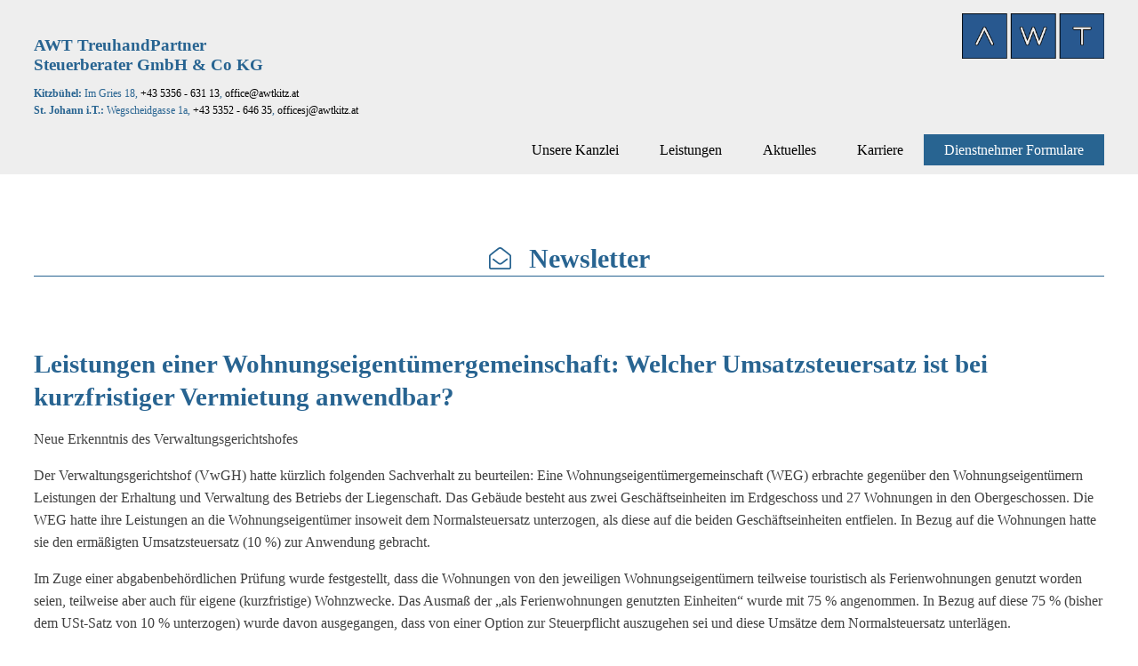

--- FILE ---
content_type: text/html; charset=UTF-8
request_url: https://awtkitz.tirol/2022/09/27/leistungen-einer-wohnungseigentuemergemeinschaft-welcher-umsatzsteuersatz-ist-bei-kurzfristiger-vermietung-anwendbar/
body_size: 13171
content:
<!DOCTYPE html>
<html lang="de" prefix="og: https://ogp.me/ns#" >
<head>
<meta charset="UTF-8">
<meta name="viewport" content="width=device-width, initial-scale=1.0">
<!-- WP_HEAD() START -->
<link href="https://fonts.klubarbeit.net/css?family=Mukta:100,200,300,400,500,600,700,800,900|Mukta:100,200,300,400,500,600,700,800,900" rel="stylesheet">
<link rel='stylesheet' id='mailpoet_custom_fonts_0-css'  href='https://fonts.klubarbeit.net/css?family=Abril+FatFace%3A400%2C400i%2C700%2C700i%7CAlegreya%3A400%2C400i%2C700%2C700i%7CAlegreya+Sans%3A400%2C400i%2C700%2C700i%7CAmatic+SC%3A400%2C400i%2C700%2C700i%7CAnonymous+Pro%3A400%2C400i%2C700%2C700i%7CArchitects+Daughter%3A400%2C400i%2C700%2C700i%7CArchivo%3A400%2C400i%2C700%2C700i%7CArchivo+Narrow%3A400%2C400i%2C700%2C700i%7CAsap%3A400%2C400i%2C700%2C700i%7CBarlow%3A400%2C400i%2C700%2C700i%7CBioRhyme%3A400%2C400i%2C700%2C700i%7CBonbon%3A400%2C400i%2C700%2C700i%7CCabin%3A400%2C400i%2C700%2C700i%7CCairo%3A400%2C400i%2C700%2C700i%7CCardo%3A400%2C400i%2C700%2C700i%7CChivo%3A400%2C400i%2C700%2C700i%7CConcert+One%3A400%2C400i%2C700%2C700i%7CCormorant%3A400%2C400i%2C700%2C700i%7CCrimson+Text%3A400%2C400i%2C700%2C700i%7CEczar%3A400%2C400i%2C700%2C700i%7CExo+2%3A400%2C400i%2C700%2C700i%7CFira+Sans%3A400%2C400i%2C700%2C700i%7CFjalla+One%3A400%2C400i%2C700%2C700i%7CFrank+Ruhl+Libre%3A400%2C400i%2C700%2C700i%7CGreat+Vibes%3A400%2C400i%2C700%2C700i&ver=6.0.1' type='text/css' media='all' />
<link rel='stylesheet' id='mailpoet_custom_fonts_1-css'  href='https://fonts.klubarbeit.net/css?family=Heebo%3A400%2C400i%2C700%2C700i%7CIBM+Plex%3A400%2C400i%2C700%2C700i%7CInconsolata%3A400%2C400i%2C700%2C700i%7CIndie+Flower%3A400%2C400i%2C700%2C700i%7CInknut+Antiqua%3A400%2C400i%2C700%2C700i%7CInter%3A400%2C400i%2C700%2C700i%7CKarla%3A400%2C400i%2C700%2C700i%7CLibre+Baskerville%3A400%2C400i%2C700%2C700i%7CLibre+Franklin%3A400%2C400i%2C700%2C700i%7CMontserrat%3A400%2C400i%2C700%2C700i%7CNeuton%3A400%2C400i%2C700%2C700i%7CNotable%3A400%2C400i%2C700%2C700i%7CNothing+You+Could+Do%3A400%2C400i%2C700%2C700i%7CNoto+Sans%3A400%2C400i%2C700%2C700i%7CNunito%3A400%2C400i%2C700%2C700i%7COld+Standard+TT%3A400%2C400i%2C700%2C700i%7COxygen%3A400%2C400i%2C700%2C700i%7CPacifico%3A400%2C400i%2C700%2C700i%7CPoppins%3A400%2C400i%2C700%2C700i%7CProza+Libre%3A400%2C400i%2C700%2C700i%7CPT+Sans%3A400%2C400i%2C700%2C700i%7CPT+Serif%3A400%2C400i%2C700%2C700i%7CRakkas%3A400%2C400i%2C700%2C700i%7CReenie+Beanie%3A400%2C400i%2C700%2C700i%7CRoboto+Slab%3A400%2C400i%2C700%2C700i&ver=6.0.1' type='text/css' media='all' />
<link rel='stylesheet' id='mailpoet_custom_fonts_2-css'  href='https://fonts.klubarbeit.net/css?family=Ropa+Sans%3A400%2C400i%2C700%2C700i%7CRubik%3A400%2C400i%2C700%2C700i%7CShadows+Into+Light%3A400%2C400i%2C700%2C700i%7CSpace+Mono%3A400%2C400i%2C700%2C700i%7CSpectral%3A400%2C400i%2C700%2C700i%7CSue+Ellen+Francisco%3A400%2C400i%2C700%2C700i%7CTitillium+Web%3A400%2C400i%2C700%2C700i%7CUbuntu%3A400%2C400i%2C700%2C700i%7CVarela%3A400%2C400i%2C700%2C700i%7CVollkorn%3A400%2C400i%2C700%2C700i%7CWork+Sans%3A400%2C400i%2C700%2C700i%7CYatra+One%3A400%2C400i%2C700%2C700i&ver=6.0.1' type='text/css' media='all' />
<!-- Suchmaschinen-Optimierung durch Rank Math PRO - https://rankmath.com/ -->
<title>Leistungen einer Wohnungseigentümergemeinschaft: Welcher Umsatzsteuersatz ist bei kurzfristiger Vermietung anwendbar? - AWT TreuhandPartner</title>
<meta name="description" content="Neue Erkenntnis des Verwaltungsgerichtshofes"/>
<meta name="robots" content="index, follow, max-snippet:-1, max-video-preview:-1, max-image-preview:large"/>
<link rel="canonical" href="https://awtkitz.tirol/2022/09/27/leistungen-einer-wohnungseigentuemergemeinschaft-welcher-umsatzsteuersatz-ist-bei-kurzfristiger-vermietung-anwendbar/" />
<meta property="og:locale" content="de_DE" />
<meta property="og:type" content="article" />
<meta property="og:title" content="Leistungen einer Wohnungseigentümergemeinschaft: Welcher Umsatzsteuersatz ist bei kurzfristiger Vermietung anwendbar? - AWT TreuhandPartner" />
<meta property="og:description" content="Neue Erkenntnis des Verwaltungsgerichtshofes" />
<meta property="og:url" content="https://awtkitz.tirol/2022/09/27/leistungen-einer-wohnungseigentuemergemeinschaft-welcher-umsatzsteuersatz-ist-bei-kurzfristiger-vermietung-anwendbar/" />
<meta property="og:site_name" content="AWT TreuhandPartner" />
<meta property="article:section" content="Allgemein" />
<meta property="og:updated_time" content="2023-09-17T05:06:00+02:00" />
<meta property="article:published_time" content="2022-09-27T00:00:00+02:00" />
<meta property="article:modified_time" content="2023-09-17T05:06:00+02:00" />
<meta name="twitter:card" content="summary_large_image" />
<meta name="twitter:title" content="Leistungen einer Wohnungseigentümergemeinschaft: Welcher Umsatzsteuersatz ist bei kurzfristiger Vermietung anwendbar? - AWT TreuhandPartner" />
<meta name="twitter:description" content="Neue Erkenntnis des Verwaltungsgerichtshofes" />
<meta name="twitter:label1" content="Lesedauer" />
<meta name="twitter:data1" content="1 Minute" />
<script type="application/ld+json" class="rank-math-schema-pro">{"@context":"https://schema.org","@graph":[{"@type":"Organization","@id":"https://awtkitz.tirol/#organization","name":"AWT TreuhandPartner","url":"https://awtkitz.tirol","logo":{"@type":"ImageObject","@id":"https://awtkitz.tirol/#logo","url":"https://awtkitz.tirol/wp-content/uploads/2021/06/AWT-KITZ-Logo-2016-klein.png","contentUrl":"https://awtkitz.tirol/wp-content/uploads/2021/06/AWT-KITZ-Logo-2016-klein.png","caption":"AWT TreuhandPartner","inLanguage":"de","width":"250","height":"79"}},{"@type":"WebSite","@id":"https://awtkitz.tirol/#website","url":"https://awtkitz.tirol","name":"AWT TreuhandPartner","publisher":{"@id":"https://awtkitz.tirol/#organization"},"inLanguage":"de"},{"@type":"ImageObject","@id":"https://awtkitz.tirol/wp-content/uploads/2021/06/AWT-KITZ-Logo-2016-klein.png","url":"https://awtkitz.tirol/wp-content/uploads/2021/06/AWT-KITZ-Logo-2016-klein.png","width":"250","height":"79","inLanguage":"de"},{"@type":"BreadcrumbList","@id":"https://awtkitz.tirol/2022/09/27/leistungen-einer-wohnungseigentuemergemeinschaft-welcher-umsatzsteuersatz-ist-bei-kurzfristiger-vermietung-anwendbar/#breadcrumb","itemListElement":[{"@type":"ListItem","position":"1","item":{"@id":"https://awtkitz.tirol","name":"Startseite"}},{"@type":"ListItem","position":"2","item":{"@id":"https://awtkitz.tirol/category/allgemein/","name":"Allgemein"}},{"@type":"ListItem","position":"3","item":{"@id":"https://awtkitz.tirol/2022/09/27/leistungen-einer-wohnungseigentuemergemeinschaft-welcher-umsatzsteuersatz-ist-bei-kurzfristiger-vermietung-anwendbar/","name":"Leistungen einer Wohnungseigent\u00fcmergemeinschaft: Welcher Umsatzsteuersatz ist bei kurzfristiger Vermietung anwendbar?"}}]},{"@type":"WebPage","@id":"https://awtkitz.tirol/2022/09/27/leistungen-einer-wohnungseigentuemergemeinschaft-welcher-umsatzsteuersatz-ist-bei-kurzfristiger-vermietung-anwendbar/#webpage","url":"https://awtkitz.tirol/2022/09/27/leistungen-einer-wohnungseigentuemergemeinschaft-welcher-umsatzsteuersatz-ist-bei-kurzfristiger-vermietung-anwendbar/","name":"Leistungen einer Wohnungseigent\u00fcmergemeinschaft: Welcher Umsatzsteuersatz ist bei kurzfristiger Vermietung anwendbar? - AWT TreuhandPartner","datePublished":"2022-09-27T00:00:00+02:00","dateModified":"2023-09-17T05:06:00+02:00","isPartOf":{"@id":"https://awtkitz.tirol/#website"},"primaryImageOfPage":{"@id":"https://awtkitz.tirol/wp-content/uploads/2021/06/AWT-KITZ-Logo-2016-klein.png"},"inLanguage":"de","breadcrumb":{"@id":"https://awtkitz.tirol/2022/09/27/leistungen-einer-wohnungseigentuemergemeinschaft-welcher-umsatzsteuersatz-ist-bei-kurzfristiger-vermietung-anwendbar/#breadcrumb"}},{"@type":"Person","@id":"https://awtkitz.tirol/author/","url":"https://awtkitz.tirol/author/","image":{"@type":"ImageObject","@id":"https://secure.gravatar.com/avatar/?s=96&amp;d=mm&amp;r=g","url":"https://secure.gravatar.com/avatar/?s=96&amp;d=mm&amp;r=g","inLanguage":"de"},"worksFor":{"@id":"https://awtkitz.tirol/#organization"}},{"@type":"BlogPosting","headline":"Leistungen einer Wohnungseigent\u00fcmergemeinschaft: Welcher Umsatzsteuersatz ist bei kurzfristiger Vermietung","datePublished":"2022-09-27T00:00:00+02:00","dateModified":"2023-09-17T05:06:00+02:00","articleSection":"Allgemein","author":{"@id":"https://awtkitz.tirol/author/"},"publisher":{"@id":"https://awtkitz.tirol/#organization"},"description":"Neue Erkenntnis des Verwaltungsgerichtshofes","name":"Leistungen einer Wohnungseigent\u00fcmergemeinschaft: Welcher Umsatzsteuersatz ist bei kurzfristiger Vermietung","@id":"https://awtkitz.tirol/2022/09/27/leistungen-einer-wohnungseigentuemergemeinschaft-welcher-umsatzsteuersatz-ist-bei-kurzfristiger-vermietung-anwendbar/#richSnippet","isPartOf":{"@id":"https://awtkitz.tirol/2022/09/27/leistungen-einer-wohnungseigentuemergemeinschaft-welcher-umsatzsteuersatz-ist-bei-kurzfristiger-vermietung-anwendbar/#webpage"},"image":{"@id":"https://awtkitz.tirol/wp-content/uploads/2021/06/AWT-KITZ-Logo-2016-klein.png"},"inLanguage":"de","mainEntityOfPage":{"@id":"https://awtkitz.tirol/2022/09/27/leistungen-einer-wohnungseigentuemergemeinschaft-welcher-umsatzsteuersatz-ist-bei-kurzfristiger-vermietung-anwendbar/#webpage"}}]}</script>
<!-- /Rank Math WordPress SEO Plugin -->
<link rel="alternate" title="oEmbed (JSON)" type="application/json+oembed" href="https://awtkitz.tirol/wp-json/oembed/1.0/embed?url=https%3A%2F%2Fawtkitz.tirol%2F2022%2F09%2F27%2Fleistungen-einer-wohnungseigentuemergemeinschaft-welcher-umsatzsteuersatz-ist-bei-kurzfristiger-vermietung-anwendbar%2F" />
<link rel="alternate" title="oEmbed (XML)" type="text/xml+oembed" href="https://awtkitz.tirol/wp-json/oembed/1.0/embed?url=https%3A%2F%2Fawtkitz.tirol%2F2022%2F09%2F27%2Fleistungen-einer-wohnungseigentuemergemeinschaft-welcher-umsatzsteuersatz-ist-bei-kurzfristiger-vermietung-anwendbar%2F&#038;format=xml" />
<style id='wp-img-auto-sizes-contain-inline-css' type='text/css'>
img:is([sizes=auto i],[sizes^="auto," i]){contain-intrinsic-size:3000px 1500px}
/*# sourceURL=wp-img-auto-sizes-contain-inline-css */
</style>
<!-- <link rel='stylesheet' id='oxygen-css' href='https://awtkitz.tirol/wp-content/plugins/oxygen/component-framework/oxygen.css?ver=4.9.5' type='text/css' media='all' /> -->
<!-- <link rel='stylesheet' id='borlabs-cookie-custom-css' href='https://awtkitz.tirol/wp-content/cache/borlabs-cookie/1/borlabs-cookie-1-de.css?ver=3.3.23-15' type='text/css' media='all' /> -->
<script src='//awtkitz.tirol/wp-content/cache/wpfc-minified/q9nxeahu/2i3c8.js' type="text/javascript"></script>
<!-- <script type="text/javascript" src="https://awtkitz.tirol/wp-includes/js/jquery/jquery.min.js?ver=3.7.1" id="jquery-core-js"></script> -->
<script data-no-optimize="1" data-no-minify="1" data-cfasync="false" type="text/javascript" src="https://awtkitz.tirol/wp-content/cache/borlabs-cookie/1/borlabs-cookie-config-de.json.js?ver=3.3.23-27" id="borlabs-cookie-config-js"></script>
<script data-no-optimize="1" data-no-minify="1" data-cfasync="false" type="text/javascript" src="https://awtkitz.tirol/wp-content/plugins/borlabs-cookie/assets/javascript/borlabs-cookie-prioritize.min.js?ver=3.3.23" id="borlabs-cookie-prioritize-js"></script>
<script data-borlabs-cookie-script-blocker-ignore>
const brlbsGrecaptchaReadyCallStack = [];
const brlbsHcaptchaReadyCallStack = [];
const brlbsTurnstileReadyCallStack = [];
window.grecaptcha = window.grecaptcha || { brlbsDummy: true, ready: function() { brlbsGrecaptchaReadyCallStack.push(arguments); }}
window.hcaptcha = window.hcaptcha || { brlbsDummy: true, render: function() { brlbsHcaptchaReadyCallStack.push(arguments); }}
window.turnstile = window.turnstile || { brlbsDummy: true, ready: function() { brlbsTurnstileReadyCallStack.push(arguments); }}
</script><link rel="https://api.w.org/" href="https://awtkitz.tirol/wp-json/" /><link rel="alternate" title="JSON" type="application/json" href="https://awtkitz.tirol/wp-json/wp/v2/posts/6902" /><meta name="generator" content="WordPress 6.9" />
<link rel='shortlink' href='https://awtkitz.tirol/?p=6902' />
<script data-borlabs-cookie-script-blocker-ignore>
if ('0' === '1' && ('0' === '1' || '1' === '1')) {
window['gtag_enable_tcf_support'] = true;
}
window.dataLayer = window.dataLayer || [];
if (typeof gtag !== 'function') {
function gtag() {
dataLayer.push(arguments);
}
}
gtag('set', 'developer_id.dYjRjMm', true);
if ('0' === '1' || '1' === '1') {
if (window.BorlabsCookieGoogleConsentModeDefaultSet !== true) {
let getCookieValue = function (name) {
return document.cookie.match('(^|;)\\s*' + name + '\\s*=\\s*([^;]+)')?.pop() || '';
};
let cookieValue = getCookieValue('borlabs-cookie-gcs');
let consentsFromCookie = {};
if (cookieValue !== '') {
consentsFromCookie = JSON.parse(decodeURIComponent(cookieValue));
}
let defaultValues = {
'ad_storage': 'denied',
'ad_user_data': 'denied',
'ad_personalization': 'denied',
'analytics_storage': 'denied',
'functionality_storage': 'denied',
'personalization_storage': 'denied',
'security_storage': 'denied',
'wait_for_update': 500,
};
gtag('consent', 'default', { ...defaultValues, ...consentsFromCookie });
}
window.BorlabsCookieGoogleConsentModeDefaultSet = true;
let borlabsCookieConsentChangeHandler = function () {
window.dataLayer = window.dataLayer || [];
if (typeof gtag !== 'function') { function gtag(){dataLayer.push(arguments);} }
let getCookieValue = function (name) {
return document.cookie.match('(^|;)\\s*' + name + '\\s*=\\s*([^;]+)')?.pop() || '';
};
let cookieValue = getCookieValue('borlabs-cookie-gcs');
let consentsFromCookie = {};
if (cookieValue !== '') {
consentsFromCookie = JSON.parse(decodeURIComponent(cookieValue));
}
consentsFromCookie.analytics_storage = BorlabsCookie.Consents.hasConsent('google-analytics') ? 'granted' : 'denied';
BorlabsCookie.CookieLibrary.setCookie(
'borlabs-cookie-gcs',
JSON.stringify(consentsFromCookie),
BorlabsCookie.Settings.automaticCookieDomainAndPath.value ? '' : BorlabsCookie.Settings.cookieDomain.value,
BorlabsCookie.Settings.cookiePath.value,
BorlabsCookie.Cookie.getPluginCookie().expires,
BorlabsCookie.Settings.cookieSecure.value,
BorlabsCookie.Settings.cookieSameSite.value
);
}
document.addEventListener('borlabs-cookie-consent-saved', borlabsCookieConsentChangeHandler);
document.addEventListener('borlabs-cookie-handle-unblock', borlabsCookieConsentChangeHandler);
}
if ('0' === '1') {
gtag("js", new Date());
gtag("config", "UA-87134534-1", {"anonymize_ip": true});
(function (w, d, s, i) {
var f = d.getElementsByTagName(s)[0],
j = d.createElement(s);
j.async = true;
j.src =
"https://www.googletagmanager.com/gtag/js?id=" + i;
f.parentNode.insertBefore(j, f);
})(window, document, "script", "UA-87134534-1");
}
</script><script type="text/javascript" id="google_gtagjs" src="https://www.googletagmanager.com/gtag/js?id=G-5RJZ4TTT8T" async="async"></script>
<script type="text/javascript" id="google_gtagjs-inline">
/* <![CDATA[ */
window.dataLayer = window.dataLayer || [];function gtag(){dataLayer.push(arguments);}gtag('js', new Date());gtag('config', 'G-5RJZ4TTT8T', {} );
/* ]]> */
</script>
<link rel="icon" href="https://awtkitz.tirol/wp-content/uploads/2021/06/cropped-AWT-KITZ-Logo-2016-klein-32x32.png" sizes="32x32" />
<link rel="icon" href="https://awtkitz.tirol/wp-content/uploads/2021/06/cropped-AWT-KITZ-Logo-2016-klein-192x192.png" sizes="192x192" />
<link rel="apple-touch-icon" href="https://awtkitz.tirol/wp-content/uploads/2021/06/cropped-AWT-KITZ-Logo-2016-klein-180x180.png" />
<meta name="msapplication-TileImage" content="https://awtkitz.tirol/wp-content/uploads/2021/06/cropped-AWT-KITZ-Logo-2016-klein-270x270.png" />
<!-- <link rel='stylesheet' id='oxygen-cache-5-css' href='//awtkitz.tirol/wp-content/uploads/oxygen/css/5.css?cache=1681489810&#038;ver=6.9' type='text/css' media='all' /> -->
<!-- <link rel='stylesheet' id='oxygen-cache-6167-css' href='//awtkitz.tirol/wp-content/uploads/oxygen/css/6167.css?cache=1656574915&#038;ver=6.9' type='text/css' media='all' /> -->
<!-- <link rel='stylesheet' id='oxygen-universal-styles-css' href='//awtkitz.tirol/wp-content/uploads/oxygen/css/universal.css?cache=1767960682&#038;ver=6.9' type='text/css' media='all' /> -->
<!-- END OF WP_HEAD() -->
<!-- <link rel='stylesheet' id='oxygen-aos-css' href='https://awtkitz.tirol/wp-content/plugins/oxygen/component-framework/vendor/aos/aos.css?ver=6.9' type='text/css' media='all' /> -->
<link rel="stylesheet" type="text/css" href="//awtkitz.tirol/wp-content/cache/wpfc-minified/byspnri/2i3c8.css" media="all"/>
</head>
<body class="wp-singular post-template-default single single-post postid-6902 single-format-standard wp-theme-oxygen-is-not-a-theme  wp-embed-responsive oxygen-body" >
<header id="_header-1-5" class="oxy-header-wrapper oxy-overlay-header oxy-header" ><div id="_header_row-2-5" class="oxy-header-row" ><div class="oxy-header-container"><div id="_header_left-3-5" class="oxy-header-left" ><div id="div_block-45-5" class="ct-div-block" ><div id="shortcode-52-5" class="ct-shortcode" ><div>
<h2>AWT TreuhandPartner<br />
Steuerberater GmbH &amp; Co KG</h2>
<p><strong>Kitzbühel:</strong> Im Gries 18, <a href="tel:+43535663113">+43 5356 - 631 13</a>, <a href="mailto:office@awtkitz.at">office@awtkitz.at</a><br />
<strong>St. Johann i.T.:</strong> Wegscheidgasse 1a, <a href="tel:+43535264635">+43 5352 - 646 35</a>, <a href="mailto:officesj@awtkitz.at">officesj@awtkitz.at</a></p>
</div></div><div id="code_block-53-5" class="ct-code-block" ></div><div id="div_block-54-5" class="ct-div-block" ><a id="link-55-5" class="ct-link" href="https://awtkitz.tirol/"   ><img  id="image-56-5" alt="" src="https://awtkitz.tirol/wp-content/uploads/2021/06/AWT-KITZ-Logo-2016-klein.png" class="ct-image"/></a></div><div id="shortcode-63-5" class="ct-shortcode" ><div>
<h2>AWT TreuhandPartner<br />
Steuerberater GmbH &amp; Co KG</h2>
<p><strong>Kitzbühel:</strong> Im Gries 18, <a href="tel:+43535663113">+43 5356 - 631 13</a>, <a href="mailto:office@awtkitz.at">office@awtkitz.at</a><br />
<strong>St. Johann i.T.:</strong> Wegscheidgasse 1a, <a href="tel:+43535264635">+43 5352 - 646 35</a>, <a href="mailto:officesj@awtkitz.at">officesj@awtkitz.at</a></p>
</div></div></div></div><div id="_header_center-4-5" class="oxy-header-center" ></div><div id="_header_right-5-5" class="oxy-header-right" ><div id="div_block-61-5" class="ct-div-block" ><div id="div_block-6-5" class="ct-div-block" ><a id="link-47-5" class="ct-link" href="https://awtkitz.tirol/" target="_self" rel="home"  aria-label="AWT Startseite aufrufen"><img  id="image-7-5" alt="" src="https://awtkitz.tirol/wp-content/uploads/2021/06/AWT-KITZ-Logo-2016-klein.png" class="ct-image"/></a></div></div></div></div></div><div id="_header_row-67-5" class="oxy-header-row" ><div class="oxy-header-container"><div id="_header_left-68-5" class="oxy-header-left" ></div><div id="_header_center-76-5" class="oxy-header-center" ></div><div id="_header_right-77-5" class="oxy-header-right" ><div id="div_block-78-5" class="ct-div-block" >
<div id="-pro-menu-82-5" class="oxy-pro-menu " ><div class="oxy-pro-menu-mobile-open-icon  oxy-pro-menu-off-canvas-trigger oxy-pro-menu-off-canvas-left" data-off-canvas-alignment="left"><svg id="-pro-menu-82-5-open-icon"><use xlink:href="#Lineariconsicon-menu"></use></svg></div>
<div class="oxy-pro-menu-container  oxy-pro-menu-dropdown-links-visible-on-mobile oxy-pro-menu-show-dropdown" data-aos-duration="400" 
data-oxy-pro-menu-dropdown-animation="fade-up"
data-oxy-pro-menu-dropdown-animation-duration="0.4"
data-entire-parent-toggles-dropdown="false"
data-oxy-pro-menu-off-canvas-animation="fade-right"
data-oxy-pro-menu-dropdown-animation-duration="0.4"
data-oxy-pro-menu-dropdown-links-on-mobile="show in line">
<div class="menu-hauptmenu-container"><ul id="menu-hauptmenu" class="oxy-pro-menu-list"><li id="menu-item-6201" class="menu-item menu-item-type-custom menu-item-object-custom menu-item-home menu-item-has-children menu-item-6201"><a href="https://awtkitz.tirol/#unsere-kanzlei">Unsere Kanzlei</a>
<ul class="sub-menu">
<li id="menu-item-6254" class="menu-item menu-item-type-custom menu-item-object-custom menu-item-home menu-item-6254"><a href="https://awtkitz.tirol/#ueber-uns">Über uns</a></li>
<li id="menu-item-6181" class="menu-item menu-item-type-custom menu-item-object-custom menu-item-home menu-item-6181"><a href="https://awtkitz.tirol/#ansprechpartner">Ansprechpartner</a></li>
<li id="menu-item-6182" class="menu-item menu-item-type-custom menu-item-object-custom menu-item-home menu-item-6182"><a href="https://awtkitz.tirol/#kitzbuehel">Kitzbühel</a></li>
<li id="menu-item-6183" class="menu-item menu-item-type-custom menu-item-object-custom menu-item-home menu-item-6183"><a href="https://awtkitz.tirol/#stjohann">St. Johann i. T.</a></li>
</ul>
</li>
<li id="menu-item-6197" class="menu-item menu-item-type-custom menu-item-object-custom menu-item-home menu-item-6197"><a href="https://awtkitz.tirol/#leistungen">Leistungen</a></li>
<li id="menu-item-6198" class="menu-item menu-item-type-custom menu-item-object-custom menu-item-home menu-item-has-children menu-item-6198"><a href="https://awtkitz.tirol/#newsletter">Aktuelles</a>
<ul class="sub-menu">
<li id="menu-item-6204" class="menu-item menu-item-type-custom menu-item-object-custom menu-item-home menu-item-6204"><a href="https://awtkitz.tirol/#newsletter">Newsletter</a></li>
<li id="menu-item-6199" class="menu-item menu-item-type-custom menu-item-object-custom menu-item-home menu-item-6199"><a href="https://awtkitz.tirol/#downloads">Downloads</a></li>
</ul>
</li>
<li id="menu-item-6200" class="menu-item menu-item-type-custom menu-item-object-custom menu-item-home menu-item-6200"><a href="https://awtkitz.tirol/#karriere">Karriere</a></li>
<li id="menu-item-6960" class="menuHightlight-btn menu-item menu-item-type-custom menu-item-object-custom menu-item-has-children menu-item-6960"><a href="https://awtkitz.tirol/dienstnehmer-anmeldung/">Dienstnehmer Formulare</a>
<ul class="sub-menu">
<li id="menu-item-6966" class="menu-item menu-item-type-post_type menu-item-object-page menu-item-6966"><a href="https://awtkitz.tirol/dienstnehmer-anmeldung/">Anmeldung Dienstnehmer</a></li>
<li id="menu-item-7006" class="menu-item menu-item-type-post_type menu-item-object-page menu-item-7006"><a href="https://awtkitz.tirol/dienstnehmer-abmeldung/">Abmeldung Dienstnehmer</a></li>
<li id="menu-item-7005" class="menu-item menu-item-type-post_type menu-item-object-page menu-item-7005"><a href="https://awtkitz.tirol/aenderung-dienstverhaeltnis/">Änderung Dienstverhältnis</a></li>
</ul>
</li>
</ul></div>
<div class="oxy-pro-menu-mobile-close-icon"><svg id="svg--pro-menu-82-5"><use xlink:href="#Lineariconsicon-cross"></use></svg></div>
</div>
</div>
<script type="text/javascript">
jQuery('#-pro-menu-82-5 .oxy-pro-menu-show-dropdown .menu-item-has-children > a', 'body').each(function(){
jQuery(this).append('<div class="oxy-pro-menu-dropdown-icon-click-area"><svg class="oxy-pro-menu-dropdown-icon"><use xlink:href="#FontAwesomeicon-arrow-circle-o-down"></use></svg></div>');
});
jQuery('#-pro-menu-82-5 .oxy-pro-menu-show-dropdown .menu-item:not(.menu-item-has-children) > a', 'body').each(function(){
jQuery(this).append('<div class="oxy-pro-menu-dropdown-icon-click-area"></div>');
});			</script></div></div></div></div></header>
<section id="section-2-6167" class=" ct-section" ><div class="ct-section-inner-wrap"><div id="div_block-5-6167" class="ct-div-block" ><div id="fancy_icon-6-6167" class="ct-fancy-icon" ><svg id="svg-fancy_icon-6-6167"><use xlink:href="#FontAwesomeicon-envelope-open-o"></use></svg></div><h2 id="headline-7-6167" class="ct-headline fd-font-main">Newsletter</h2></div><h1 id="headline-13-6167" class="ct-headline"><span id="span-15-6167" class="ct-span" >Leistungen einer Wohnungseigentümergemeinschaft: Welcher Umsatzsteuersatz ist bei kurzfristiger Vermietung anwendbar?</span></h1><div id='inner_content-10-6167' class='ct-inner-content'><p>Neue Erkenntnis des Verwaltungsgerichtshofes</p>
<p>Der Verwaltungsgerichtshof (VwGH) hatte kürzlich folgenden Sachverhalt zu beurteilen: Eine Wohnungseigentümergemeinschaft (WEG) erbrachte gegenüber den Wohnungseigentümern Leistungen der Erhaltung und Verwaltung des Betriebs der Liegenschaft. Das Gebäude besteht aus zwei Geschäftseinheiten im Erdgeschoss und 27 Wohnungen in den Obergeschossen. Die WEG hatte ihre Leistungen an die Wohnungseigentümer insoweit dem Normalsteuersatz unterzogen, als diese auf die beiden Geschäftseinheiten entfielen. In Bezug auf die Wohnungen hatte sie den ermäßigten Umsatzsteuersatz (10 %) zur Anwendung gebracht.</p>
<p>Im Zuge einer abgabenbehördlichen Prüfung wurde festgestellt, dass die Wohnungen von den jeweiligen Wohnungseigentümern teilweise touristisch als Ferienwohnungen genutzt worden seien, teilweise aber auch für eigene (kurzfristige) Wohnzwecke. Das Ausmaß der „als Ferienwohnungen genutzten Einheiten“ wurde mit 75 % angenommen. In Bezug auf diese 75 % (bisher dem USt-Satz von 10 % unterzogen) wurde davon ausgegangen, dass von einer Option zur Steuerpflicht auszugehen sei und diese Umsätze dem Normalsteuersatz unterlägen.</p>
<p>Gegen die entsprechenden neuen Umsatzsteuerbescheide erhob die WEG Beschwerde. Das Bundesfinanzgericht (BFG) folgte der Beschwerde und argumentierte unter anderem wie folgt: Ob die Wohnungseigentümer ihre Wohnungen selbst bewohnten oder ob sie darin Feriengäste gegen Entgelt beherbergten, ändere nichts daran, dass die Wohnungen jedenfalls Wohnzwecken dienten. Wohnzwecken diene eine Wohnung in allen Fällen, in denen Menschen auf Dauer Aufenthalt und Unterkunft in der Wohnung gewährt werde. Diese Voraussetzung sei auch bei einer wochenweisen oder auch einer nur tageweisen (z. B. im Rahmen eines „Wochenendurlaubs“) Vermietung an Feriengäste erfüllt.</p>
<p>Gegen dieses BFG Erkenntnis richtet sich die ordentliche Revision des Finanzamts beim Verwaltungsgerichtshof (VwGH), welcher die Erkenntnis des BFG mit folgender Begründung aufhob:</p>
<p>Der VwGH hat in bisherigen Erkenntnissen zu Recht erkannt, dass Grundstücke, Gebäude oder Teile und Anlagen dann Wohnzwecken dienen, wenn sie dazu bestimmt sind, in abgeschlossenen Räumen privates Leben zu ermöglichen und Menschen somit auf Dauer Aufenthalt und Unterkunft gewähren. Wird eine Wohnung bloß für wenige Wochen oder gar Tage überlassen, kann von einem Aufenthalt „auf Dauer“ keine Rede sein. Darin unterscheidet sich der Begriff der „Wohnzwecke“ auch von jenem der „Beherbergung“ (im Sinne des Umsatzsteuergesetzes). Denn während der „Wohnzweck“ einen Zustand beschreibt, der grundsätzlich auf Dauer ausgelegt ist, erfasst der Begriff der Beherbergung die Zurverfügungstellung einer bloß vorübergehenden Wohnmöglichkeit.</p>
<p class=&quot;hide_creation_date&quot;>Stand: 27. September 2022</p>
<div class=&quot;hide_image_author&quot;>
<p>Bild: fizkes - stock.adobe.com</p>
</div>
</div><div id="div_block-16-6167" class="ct-div-block" ><a id="link_text-19-6167" class="ct-link-text" href="https://awtkitz.tirol/newsletter/"   >&lt;&lt; zurückzur Übersicht</a></div><div id="div_block-8-6167" class="ct-div-block" >
<nav id="-adjacent-posts-9-6167" class="oxy-adjacent-posts " >            <a rel="prev" class="adj-post prev-post" href="https://awtkitz.tirol/2022/09/27/energiekostenzuschuss-wer-darf-auf-einen-zuschuss-hoffen/">
</span>
<div class="adj-post_content">
<span class=adj-post_label>&lt;   vorheriger</span>                </div>    
</a>
<a rel="next" class="adj-post next-post" href="https://awtkitz.tirol/2022/09/27/wie-wurden-der-zinssatz-bei-stundungs-anspruchs-aussetzungs-beschwerde-und-umsatzsteuerzinsen-angepasst/">
<div class="adj-post_content">
<span class=adj-post_label>nächster   &gt;</span>                </div>     
</a>
</nav>
</div></div></section><section id="section-15-5" class=" ct-section" ><div class="ct-section-inner-wrap"><div id="div_block-17-5" class="ct-div-block fd-col-footer fd-link-light" ><div id="text_block-33-5" class="ct-text-block fd-icon-arrow" >&gt;</div><div id="shortcode-25-5" class="ct-shortcode fd-font-light fd-footer-color" ><p>
<h3>Kanzlei Kitzbühel</h3>
<p>Im Gries 18<br />
A-6370 Kitzbühel</p>
<p>Telefon: <a href="tel:+43535663113">+43 5356 - 631 13</a><br />
E-Mail: <a href="mailto:office@awtkitz.at">office@awtkitz.at</a></p>
</p></div></div><div id="div_block-16-5" class="ct-div-block fd-col-footer fd-link-light" ><div id="text_block-31-5" class="ct-text-block fd-icon-arrow" >&gt;</div><div id="shortcode-26-5" class="ct-shortcode fd-font-light fd-footer-color" ><p>
<h3>Kanzlei St. Johann in Tirol</h3>
<p>Wegscheidgasse 1a<br />
A-6380 St. Johann in Tirol</p>
<p>Telefon: <a href="tel:+43535264635">+43 5352 - 646 35</a><br />
E-Mail: <a href="mailto:officesj@awtkitz.at">officesj@awtkitz.at</a></p>
</p><style>.fd-footer-color h3 {
color: #ffffff;
}</style></div></div></div></section><section id="section-37-5" class=" ct-section" ><div class="ct-section-inner-wrap"><div id="div_block-40-5" class="ct-div-block" ><div id="text_block-38-5" class="ct-text-block" >© AWT TreuhandPartner Steuerberater GmbH &amp; Co KG 2021</div></div><div id="div_block-41-5" class="ct-div-block" ><a id="link_text-42-5" class="ct-link-text" href="https://awtkitz.tirol/datenschutzerklaerung/"   >Datenschutz</a><div id="text_block-43-5" class="ct-text-block" >|</div><a id="link_text-44-5" class="ct-link-text" href="https://awtkitz.tirol/impressum/"   >Impressum</a></div></div></section>
<div id="-back-to-top-62-5" class="oxy-back-to-top " ><div class="oxy-back-to-top_inner oxy-inner-content" data-scroll="400" data-scroll-duration="300" data-scroll-easing="linear" title="Back to Top"><span class="oxy-back-to-top_icon"><svg id="-back-to-top-62-5-icon"><use xlink:href="#FontAwesomeicon-angle-double-up"></use></svg></span></div></div>
<div id="code_block-64-5" class="ct-code-block" ></div><div id="code_block-65-5" class="ct-code-block" ></div>	<!-- WP_FOOTER -->
<script type="speculationrules">
{"prefetch":[{"source":"document","where":{"and":[{"href_matches":"/*"},{"not":{"href_matches":["/wp-*.php","/wp-admin/*","/wp-content/uploads/*","/wp-content/*","/wp-content/plugins/*","/wp-content/themes/twentytwentyone/*","/wp-content/themes/oxygen-is-not-a-theme/*","/*\\?(.+)"]}},{"not":{"selector_matches":"a[rel~=\"nofollow\"]"}},{"not":{"selector_matches":".no-prefetch, .no-prefetch a"}}]},"eagerness":"conservative"}]}
</script>
<script>jQuery(document).on('click','a[href*="#"]',function(t){if(jQuery(t.target).closest('.wc-tabs').length>0){return}if(jQuery(this).is('[href="#"]')||jQuery(this).is('[href="#0"]')||jQuery(this).is('[href*="replytocom"]')){return};if(location.pathname.replace(/^\//,"")==this.pathname.replace(/^\//,"")&&location.hostname==this.hostname){var e=jQuery(this.hash);(e=e.length?e:jQuery("[name="+this.hash.slice(1)+"]")).length&&(t.preventDefault(),jQuery("html, body").animate({scrollTop:e.offset().top-0},400))}});</script><style>.ct-FontAwesomeicon-arrow-circle-o-down{width:0.85714285714286em}</style>
<style>.ct-FontAwesomeicon-angle-double-up{width:0.64285714285714em}</style>
<style>.ct-FontAwesomeicon-long-arrow-left{width:1.0357142857143em}</style>
<style>.ct-FontAwesomeicon-long-arrow-right{width:0.96428571428571em}</style>
<?xml version="1.0"?><svg xmlns="http://www.w3.org/2000/svg" xmlns:xlink="http://www.w3.org/1999/xlink" aria-hidden="true" style="position: absolute; width: 0; height: 0; overflow: hidden;" version="1.1"><defs><symbol id="FontAwesomeicon-arrow-circle-o-down" viewBox="0 0 24 28"><title>arrow-circle-o-down</title><path d="M17.5 14.5c0 0.141-0.063 0.266-0.156 0.375l-4.984 4.984c-0.109 0.094-0.234 0.141-0.359 0.141s-0.25-0.047-0.359-0.141l-5-5c-0.141-0.156-0.187-0.359-0.109-0.547s0.266-0.313 0.469-0.313h3v-5.5c0-0.281 0.219-0.5 0.5-0.5h3c0.281 0 0.5 0.219 0.5 0.5v5.5h3c0.281 0 0.5 0.219 0.5 0.5zM12 5.5c-4.688 0-8.5 3.813-8.5 8.5s3.813 8.5 8.5 8.5 8.5-3.813 8.5-8.5-3.813-8.5-8.5-8.5zM24 14c0 6.625-5.375 12-12 12s-12-5.375-12-12 5.375-12 12-12v0c6.625 0 12 5.375 12 12z"/></symbol><symbol id="FontAwesomeicon-angle-double-up" viewBox="0 0 18 28"><title>angle-double-up</title><path d="M16.797 20.5c0 0.125-0.063 0.266-0.156 0.359l-0.781 0.781c-0.094 0.094-0.219 0.156-0.359 0.156-0.125 0-0.266-0.063-0.359-0.156l-6.141-6.141-6.141 6.141c-0.094 0.094-0.234 0.156-0.359 0.156s-0.266-0.063-0.359-0.156l-0.781-0.781c-0.094-0.094-0.156-0.234-0.156-0.359s0.063-0.266 0.156-0.359l7.281-7.281c0.094-0.094 0.234-0.156 0.359-0.156s0.266 0.063 0.359 0.156l7.281 7.281c0.094 0.094 0.156 0.234 0.156 0.359zM16.797 14.5c0 0.125-0.063 0.266-0.156 0.359l-0.781 0.781c-0.094 0.094-0.219 0.156-0.359 0.156-0.125 0-0.266-0.063-0.359-0.156l-6.141-6.141-6.141 6.141c-0.094 0.094-0.234 0.156-0.359 0.156s-0.266-0.063-0.359-0.156l-0.781-0.781c-0.094-0.094-0.156-0.234-0.156-0.359s0.063-0.266 0.156-0.359l7.281-7.281c0.094-0.094 0.234-0.156 0.359-0.156s0.266 0.063 0.359 0.156l7.281 7.281c0.094 0.094 0.156 0.234 0.156 0.359z"/></symbol><symbol id="FontAwesomeicon-long-arrow-left" viewBox="0 0 29 28"><title>long-arrow-left</title><path d="M28 12.5v3c0 0.281-0.219 0.5-0.5 0.5h-19.5v3.5c0 0.203-0.109 0.375-0.297 0.453s-0.391 0.047-0.547-0.078l-6-5.469c-0.094-0.094-0.156-0.219-0.156-0.359v0c0-0.141 0.063-0.281 0.156-0.375l6-5.531c0.156-0.141 0.359-0.172 0.547-0.094 0.172 0.078 0.297 0.25 0.297 0.453v3.5h19.5c0.281 0 0.5 0.219 0.5 0.5z"/></symbol><symbol id="FontAwesomeicon-long-arrow-right" viewBox="0 0 27 28"><title>long-arrow-right</title><path d="M27 13.953c0 0.141-0.063 0.281-0.156 0.375l-6 5.531c-0.156 0.141-0.359 0.172-0.547 0.094-0.172-0.078-0.297-0.25-0.297-0.453v-3.5h-19.5c-0.281 0-0.5-0.219-0.5-0.5v-3c0-0.281 0.219-0.5 0.5-0.5h19.5v-3.5c0-0.203 0.109-0.375 0.297-0.453s0.391-0.047 0.547 0.078l6 5.469c0.094 0.094 0.156 0.219 0.156 0.359v0z"/></symbol><symbol id="FontAwesomeicon-envelope-open-o" viewBox="0 0 28 28"><title>envelope-open-o</title><path d="M23.031 14.266l0.609 0.797c0.172 0.219 0.125 0.516-0.078 0.688-1.563 1.219-5.156 3.984-5.313 4.109-1.109 0.906-2.609 2.156-4.234 2.141h-0.031c-1.625 0-3.125-1.234-4.234-2.141-0.172-0.141-3.641-2.812-5.172-4-0.219-0.172-0.266-0.469-0.094-0.688l0.578-0.812c0.172-0.234 0.5-0.281 0.719-0.094 1.062 0.828 2.562 1.984 4.781 3.687 0.781 0.594 2.328 2.047 3.422 2.047h0.031c1.094 0 2.641-1.453 3.422-2.047 2.297-1.766 3.828-2.938 4.891-3.781 0.219-0.172 0.531-0.125 0.703 0.094zM26 25.5v-14.5c-1.563-1.453-1.328-1.328-8.563-6.922-0.781-0.609-2.328-2.078-3.422-2.078h-0.031c-1.094 0-2.641 1.469-3.422 2.078-7.234 5.594-7 5.469-8.563 6.922v14.5c0 0.266 0.234 0.5 0.5 0.5h23c0.266 0 0.5-0.234 0.5-0.5zM28 11v14.5c0 1.375-1.125 2.5-2.5 2.5h-23c-1.375 0-2.5-1.125-2.5-2.5v-14.5c0-0.562 0.234-1.094 0.641-1.469 3.203-2.969 6.891-5.547 9.109-7.375 1.094-0.906 2.609-2.156 4.234-2.156h0.031c1.625 0 3.141 1.25 4.234 2.156 2.063 1.703 5.984 4.469 9.109 7.375 0.406 0.375 0.641 0.906 0.641 1.469z"/></symbol></defs></svg><?xml version="1.0"?><svg xmlns="http://www.w3.org/2000/svg" xmlns:xlink="http://www.w3.org/1999/xlink" style="position: absolute; width: 0; height: 0; overflow: hidden;" version="1.1"><defs><symbol id="Lineariconsicon-cross" viewBox="0 0 20 20"><title>cross</title><path class="path1" d="M10.707 10.5l5.646-5.646c0.195-0.195 0.195-0.512 0-0.707s-0.512-0.195-0.707 0l-5.646 5.646-5.646-5.646c-0.195-0.195-0.512-0.195-0.707 0s-0.195 0.512 0 0.707l5.646 5.646-5.646 5.646c-0.195 0.195-0.195 0.512 0 0.707 0.098 0.098 0.226 0.146 0.354 0.146s0.256-0.049 0.354-0.146l5.646-5.646 5.646 5.646c0.098 0.098 0.226 0.146 0.354 0.146s0.256-0.049 0.354-0.146c0.195-0.195 0.195-0.512 0-0.707l-5.646-5.646z"/></symbol><symbol id="Lineariconsicon-menu" viewBox="0 0 20 20"><title>menu</title><path class="path1" d="M17.5 6h-15c-0.276 0-0.5-0.224-0.5-0.5s0.224-0.5 0.5-0.5h15c0.276 0 0.5 0.224 0.5 0.5s-0.224 0.5-0.5 0.5z"/><path class="path2" d="M17.5 11h-15c-0.276 0-0.5-0.224-0.5-0.5s0.224-0.5 0.5-0.5h15c0.276 0 0.5 0.224 0.5 0.5s-0.224 0.5-0.5 0.5z"/><path class="path3" d="M17.5 16h-15c-0.276 0-0.5-0.224-0.5-0.5s0.224-0.5 0.5-0.5h15c0.276 0 0.5 0.224 0.5 0.5s-0.224 0.5-0.5 0.5z"/></symbol></defs></svg><script type="importmap" id="wp-importmap">
{"imports":{"borlabs-cookie-core":"https://awtkitz.tirol/wp-content/plugins/borlabs-cookie/assets/javascript/borlabs-cookie.min.js?ver=3.3.23"}}
</script>
<script type="module" src="https://awtkitz.tirol/wp-content/plugins/borlabs-cookie/assets/javascript/borlabs-cookie.min.js?ver=3.3.23" id="borlabs-cookie-core-js-module" data-cfasync="false" data-no-minify="1" data-no-optimize="1"></script>
<script type="module" src="https://awtkitz.tirol/wp-content/plugins/borlabs-cookie/assets/javascript/borlabs-cookie-legacy-backward-compatibility.min.js?ver=3.3.23" id="borlabs-cookie-legacy-backward-compatibility-js-module"></script>
<!--googleoff: all--><div data-nosnippet data-borlabs-cookie-consent-required='true' id='BorlabsCookieBox'></div><div id='BorlabsCookieWidget' class='brlbs-cmpnt-container'></div><!--googleon: all-->
<script type="text/javascript">
function oxygen_init_pro_menu() {
jQuery('.oxy-pro-menu-container').each(function(){
// dropdowns
var menu = jQuery(this),
animation = menu.data('oxy-pro-menu-dropdown-animation'),
animationDuration = menu.data('oxy-pro-menu-dropdown-animation-duration');
jQuery('.sub-menu', menu).attr('data-aos',animation);
jQuery('.sub-menu', menu).attr('data-aos-duration',animationDuration*1000);
oxygen_offcanvas_menu_init(menu);
jQuery(window).resize(function(){
oxygen_offcanvas_menu_init(menu);
});
// let certain CSS rules know menu being initialized
// "10" timeout is extra just in case, "0" would be enough
setTimeout(function() {menu.addClass('oxy-pro-menu-init');}, 10);
});
}
jQuery(document).ready(oxygen_init_pro_menu);
document.addEventListener('oxygen-ajax-element-loaded', oxygen_init_pro_menu, false);
let proMenuMouseDown = false;
jQuery(".oxygen-body")
.on("mousedown", '.oxy-pro-menu-show-dropdown:not(.oxy-pro-menu-open-container) .menu-item-has-children', function(e) {
proMenuMouseDown = true;
})
.on("mouseup", '.oxy-pro-menu-show-dropdown:not(.oxy-pro-menu-open-container) .menu-item-has-children', function(e) {
proMenuMouseDown = false;
})
.on('mouseenter focusin', '.oxy-pro-menu-show-dropdown:not(.oxy-pro-menu-open-container) .menu-item-has-children', function(e) {
if( proMenuMouseDown ) return;
var subMenu = jQuery(this).children('.sub-menu');
subMenu.addClass('aos-animate oxy-pro-menu-dropdown-animating').removeClass('sub-menu-left');
var duration = jQuery(this).parents('.oxy-pro-menu-container').data('oxy-pro-menu-dropdown-animation-duration');
setTimeout(function() {subMenu.removeClass('oxy-pro-menu-dropdown-animating')}, duration*1000);
var offset = subMenu.offset(),
width = subMenu.width(),
docWidth = jQuery(window).width();
if (offset.left+width > docWidth) {
subMenu.addClass('sub-menu-left');
}
})
.on('mouseleave focusout', '.oxy-pro-menu-show-dropdown .menu-item-has-children', function( e ) {
if( jQuery(this).is(':hover') ) return;
jQuery(this).children('.sub-menu').removeClass('aos-animate');
var subMenu = jQuery(this).children('.sub-menu');
//subMenu.addClass('oxy-pro-menu-dropdown-animating-out');
var duration = jQuery(this).parents('.oxy-pro-menu-container').data('oxy-pro-menu-dropdown-animation-duration');
setTimeout(function() {subMenu.removeClass('oxy-pro-menu-dropdown-animating-out')}, duration*1000);
})
// open icon click
.on('click', '.oxy-pro-menu-mobile-open-icon', function() {    
var menu = jQuery(this).parents('.oxy-pro-menu');
// off canvas
if (jQuery(this).hasClass('oxy-pro-menu-off-canvas-trigger')) {
oxygen_offcanvas_menu_run(menu);
}
// regular
else {
menu.addClass('oxy-pro-menu-open');
jQuery(this).siblings('.oxy-pro-menu-container').addClass('oxy-pro-menu-open-container');
jQuery('body').addClass('oxy-nav-menu-prevent-overflow');
jQuery('html').addClass('oxy-nav-menu-prevent-overflow');
oxygen_pro_menu_set_static_width(menu);
}
// remove animation and collapse
jQuery('.sub-menu', menu).attr('data-aos','');
jQuery('.oxy-pro-menu-dropdown-toggle .sub-menu', menu).slideUp(0);
});
function oxygen_pro_menu_set_static_width(menu) {
var menuItemWidth = jQuery(".oxy-pro-menu-list > .menu-item", menu).width();
jQuery(".oxy-pro-menu-open-container > div:first-child, .oxy-pro-menu-off-canvas-container > div:first-child", menu).width(menuItemWidth);
}
function oxygen_pro_menu_unset_static_width(menu) {
jQuery(".oxy-pro-menu-container > div:first-child", menu).width("");
}
// close icon click
jQuery('body').on('click', '.oxy-pro-menu-mobile-close-icon', function(e) {
var menu = jQuery(this).parents('.oxy-pro-menu');
menu.removeClass('oxy-pro-menu-open');
jQuery(this).parents('.oxy-pro-menu-container').removeClass('oxy-pro-menu-open-container');
jQuery('.oxy-nav-menu-prevent-overflow').removeClass('oxy-nav-menu-prevent-overflow');
if (jQuery(this).parent('.oxy-pro-menu-container').hasClass('oxy-pro-menu-off-canvas-container')) {
oxygen_offcanvas_menu_run(menu);
}
oxygen_pro_menu_unset_static_width(menu);
});
// dropdown toggle icon click
jQuery('body').on(
'touchstart click', 
'.oxy-pro-menu-dropdown-links-toggle.oxy-pro-menu-off-canvas-container .menu-item-has-children > a > .oxy-pro-menu-dropdown-icon-click-area,'+
'.oxy-pro-menu-dropdown-links-toggle.oxy-pro-menu-open-container .menu-item-has-children > a > .oxy-pro-menu-dropdown-icon-click-area', 
function(e) {
e.preventDefault();
// fix for iOS false triggering submenu clicks
jQuery('.sub-menu').css('pointer-events', 'none');
setTimeout( function() {
jQuery('.sub-menu').css('pointer-events', 'initial');
}, 500);
// workaround to stop click event from triggering after touchstart
if (window.oxygenProMenuIconTouched === true) {
window.oxygenProMenuIconTouched = false;
return;
}
if (e.type==='touchstart') {
window.oxygenProMenuIconTouched = true;
}
oxygen_pro_menu_toggle_dropdown(this);
}
);
function oxygen_pro_menu_toggle_dropdown(trigger) {
var duration = jQuery(trigger).parents('.oxy-pro-menu-container').data('oxy-pro-menu-dropdown-animation-duration');
jQuery(trigger).closest('.menu-item-has-children').children('.sub-menu').slideToggle({
start: function () {
jQuery(this).css({
display: "flex"
})
},
duration: duration*1000
});
}
// fullscreen menu link click
var selector = '.oxy-pro-menu-open .menu-item a';
jQuery('body').on('click', selector, function(event){
if (jQuery(event.target).closest('.oxy-pro-menu-dropdown-icon-click-area').length > 0) {
// toggle icon clicked, no need to hide the menu
return;
}
else if ((jQuery(this).attr("href") === "#" || jQuery(this).closest(".oxy-pro-menu-container").data("entire-parent-toggles-dropdown")) && 
jQuery(this).parent().hasClass('menu-item-has-children')) {
// empty href don't lead anywhere, treat it as toggle trigger
oxygen_pro_menu_toggle_dropdown(event.target);
// keep anchor links behavior as is, and prevent regular links from page reload
if (jQuery(this).attr("href").indexOf("#")!==0) {
return false;
}
}
// hide the menu and follow the anchor
if (jQuery(this).attr("href").indexOf("#")===0) {
jQuery('.oxy-pro-menu-open').removeClass('oxy-pro-menu-open');
jQuery('.oxy-pro-menu-open-container').removeClass('oxy-pro-menu-open-container');
jQuery('.oxy-nav-menu-prevent-overflow').removeClass('oxy-nav-menu-prevent-overflow');
}
});
// off-canvas menu link click
var selector = '.oxy-pro-menu-off-canvas .menu-item a';
jQuery('body').on('click', selector, function(event){
if (jQuery(event.target).closest('.oxy-pro-menu-dropdown-icon-click-area').length > 0) {
// toggle icon clicked, no need to trigger it 
return;
}
else if ((jQuery(this).attr("href") === "#" || jQuery(this).closest(".oxy-pro-menu-container").data("entire-parent-toggles-dropdown")) && 
jQuery(this).parent().hasClass('menu-item-has-children')) {
// empty href don't lead anywhere, treat it as toggle trigger
oxygen_pro_menu_toggle_dropdown(event.target);
// keep anchor links behavior as is, and prevent regular links from page reload
if (jQuery(this).attr("href").indexOf("#")!==0) {
return false;
}
}
});
// off canvas
function oxygen_offcanvas_menu_init(menu) {
// only init off-canvas animation if trigger icon is visible i.e. mobile menu in action
var offCanvasActive = jQuery(menu).siblings('.oxy-pro-menu-off-canvas-trigger').css('display');
if (offCanvasActive!=='none') {
var animation = menu.data('oxy-pro-menu-off-canvas-animation');
setTimeout(function() {menu.attr('data-aos', animation);}, 10);
}
else {
// remove AOS
menu.attr('data-aos', '');
};
}
function oxygen_offcanvas_menu_run(menu) {
var container = menu.find(".oxy-pro-menu-container");
if (!container.attr('data-aos')) {
// initialize animation
setTimeout(function() {oxygen_offcanvas_menu_toggle(menu, container)}, 0);
}
else {
oxygen_offcanvas_menu_toggle(menu, container);
}
}
var oxygen_offcanvas_menu_toggle_in_progress = false;
function oxygen_offcanvas_menu_toggle(menu, container) {
if (oxygen_offcanvas_menu_toggle_in_progress) {
return;
}
container.toggleClass('aos-animate');
if (container.hasClass('oxy-pro-menu-off-canvas-container')) {
oxygen_offcanvas_menu_toggle_in_progress = true;
var animation = container.data('oxy-pro-menu-off-canvas-animation'),
timeout = container.data('aos-duration');
if (!animation){
timeout = 0;
}
setTimeout(function() {
container.removeClass('oxy-pro-menu-off-canvas-container')
menu.removeClass('oxy-pro-menu-off-canvas');
oxygen_offcanvas_menu_toggle_in_progress = false;
}, timeout);
}
else {
container.addClass('oxy-pro-menu-off-canvas-container');
menu.addClass('oxy-pro-menu-off-canvas');
oxygen_pro_menu_set_static_width(menu);
}
}
</script>
<script type="text/javascript">
jQuery(document).ready(oxygen_init_btt);
function oxygen_init_btt($) {
//Get the button:
let mybutton = $('.oxy-back-to-top'),
scrollDuration = $('.oxy-back-to-top_inner').data( 'scroll-duration' ),
scrollAmount = $('.oxy-back-to-top_inner').data( 'scroll' ),
scrollEasing = $('.oxy-back-to-top_inner').data( 'scroll-easing' ),
scrollDataUp = $('.oxy-back-to-top_inner').attr('data-up'),
scrollUp;
if (typeof scrollDataUp !== typeof undefined && scrollDataUp !== false) {
scrollUp = 'true';
} else {
scrollUp = 'false';
}
mybutton.on('click', function(e) {
e.preventDefault();
$('html, body').animate({
scrollTop:0
}, {
duration: scrollDuration,
easing: scrollEasing,
}
);
});
let previousScroll = 0;
$(window).scroll(function() {
var scroll = $(this).scrollTop();
if (scroll >= scrollAmount) {                
if (((scrollUp == 'true') && (scroll < previousScroll)) || (scrollUp != 'true')) {
mybutton.addClass('btt-visible');
} 
else {
mybutton.removeClass("btt-visible");
}
}
else {
mybutton.removeClass("btt-visible");
}
previousScroll = scroll;
});
};    
</script>
<script type="text/javascript" src="https://awtkitz.tirol/wp-content/plugins/oxygen/component-framework/vendor/aos/aos.js?ver=1" id="oxygen-aos-js"></script>
<script type="text/javascript" id="ct-footer-js">
AOS.init({
})
jQuery('body').addClass('oxygen-aos-enabled');
</script><template id="brlbs-cmpnt-cb-template-fluent-forms-hcaptcha">
<div class="brlbs-cmpnt-container brlbs-cmpnt-content-blocker brlbs-cmpnt-with-individual-styles" data-borlabs-cookie-content-blocker-id="fluent-forms-hcaptcha" data-borlabs-cookie-content=""><div class="brlbs-cmpnt-cb-preset-b brlbs-cmpnt-cb-fluent-forms-hcaptcha"> <div class="brlbs-cmpnt-cb-thumbnail" style="background-image: url('https://awtkitz.tirol/wp-content/uploads/borlabs-cookie/1/hCaptcha-main.png')"></div> <div class="brlbs-cmpnt-cb-main"> <div class="brlbs-cmpnt-cb-content"> <p class="brlbs-cmpnt-cb-description">Sie müssen den Inhalt von <strong>hCaptcha</strong> laden, um das Formular abzuschicken. Bitte beachten Sie, dass dabei Daten mit Drittanbietern ausgetauscht werden.</p> <a class="brlbs-cmpnt-cb-provider-toggle" href="#" data-borlabs-cookie-show-provider-information role="button">Mehr Informationen</a> </div> <div class="brlbs-cmpnt-cb-buttons"> <a class="brlbs-cmpnt-cb-btn" href="#" data-borlabs-cookie-unblock role="button">Inhalt entsperren</a> <a class="brlbs-cmpnt-cb-btn" href="#" data-borlabs-cookie-accept-service role="button" style="display: inherit">Erforderlichen Service akzeptieren und Inhalte entsperren</a> </div> </div> </div></div>
</template>
<script>
(function() {
const template = document.querySelector("#brlbs-cmpnt-cb-template-fluent-forms-hcaptcha");
const divsToInsertBlocker = document.querySelectorAll('.frm-fluent-form div[name="h-captcha-response"]');
for (const div of divsToInsertBlocker) {
const cb = template.content.cloneNode(true).querySelector('.brlbs-cmpnt-container');
if (div.firstChild) {
div.insertBefore(cb, div.firstChild);
} else {
div.appendChild(cb);
}
const form = div.closest('.frm-fluent-form');
if (form == null) {
return;
}
const btn = form.querySelector('button.ff-btn-submit[type="submit"]');
if (btn != null) {
btn.disabled = true;
}
}
})()
</script><template id="brlbs-cmpnt-cb-template-fluent-forms-recaptcha">
<div class="brlbs-cmpnt-container brlbs-cmpnt-content-blocker brlbs-cmpnt-with-individual-styles" data-borlabs-cookie-content-blocker-id="fluent-forms-recaptcha" data-borlabs-cookie-content=""><div class="brlbs-cmpnt-cb-preset-b brlbs-cmpnt-cb-fluent-forms-recaptcha"> <div class="brlbs-cmpnt-cb-thumbnail" style="background-image: url('https://awtkitz.tirol/wp-content/uploads/borlabs-cookie/1/bct-google-recaptcha-main.png')"></div> <div class="brlbs-cmpnt-cb-main"> <div class="brlbs-cmpnt-cb-content"> <p class="brlbs-cmpnt-cb-description">Sie müssen den Inhalt von <strong>reCAPTCHA</strong> laden, um das Formular abzuschicken. Bitte beachten Sie, dass dabei Daten mit Drittanbietern ausgetauscht werden.</p> <a class="brlbs-cmpnt-cb-provider-toggle" href="#" data-borlabs-cookie-show-provider-information role="button">Mehr Informationen</a> </div> <div class="brlbs-cmpnt-cb-buttons"> <a class="brlbs-cmpnt-cb-btn" href="#" data-borlabs-cookie-unblock role="button">Inhalt entsperren</a> <a class="brlbs-cmpnt-cb-btn" href="#" data-borlabs-cookie-accept-service role="button" style="display: inherit">Erforderlichen Service akzeptieren und Inhalte entsperren</a> </div> </div> </div></div>
</template>
<script>
(function() {
const template = document.querySelector("#brlbs-cmpnt-cb-template-fluent-forms-recaptcha");
const divsToInsertBlocker = document.querySelectorAll('.frm-fluent-form:not(.ff_has_v3_recptcha) div[name="g-recaptcha-response"]');
for (const div of divsToInsertBlocker) {
const cb = template.content.cloneNode(true).querySelector('.brlbs-cmpnt-container');
if (div.firstChild) {
div.insertBefore(cb, div.firstChild);
} else {
div.appendChild(cb);
}
const form = div.closest('.frm-fluent-form');
if (form == null) {
return;
}
const btn = form.querySelector('button.ff-btn-submit[type="submit"]');
if (btn != null) {
btn.disabled = true;
}
}
})()
</script><template id="brlbs-cmpnt-cb-template-fluent-forms-recaptcha">
<div class="brlbs-cmpnt-container brlbs-cmpnt-content-blocker brlbs-cmpnt-with-individual-styles" data-borlabs-cookie-content-blocker-id="fluent-forms-recaptcha" data-borlabs-cookie-content=""><div class="brlbs-cmpnt-cb-preset-b brlbs-cmpnt-cb-fluent-forms-recaptcha"> <div class="brlbs-cmpnt-cb-thumbnail" style="background-image: url('https://awtkitz.tirol/wp-content/uploads/borlabs-cookie/1/bct-google-recaptcha-main.png')"></div> <div class="brlbs-cmpnt-cb-main"> <div class="brlbs-cmpnt-cb-content"> <p class="brlbs-cmpnt-cb-description">Sie müssen den Inhalt von <strong>reCAPTCHA</strong> laden, um das Formular abzuschicken. Bitte beachten Sie, dass dabei Daten mit Drittanbietern ausgetauscht werden.</p> <a class="brlbs-cmpnt-cb-provider-toggle" href="#" data-borlabs-cookie-show-provider-information role="button">Mehr Informationen</a> </div> <div class="brlbs-cmpnt-cb-buttons"> <a class="brlbs-cmpnt-cb-btn" href="#" data-borlabs-cookie-unblock role="button">Inhalt entsperren</a> <a class="brlbs-cmpnt-cb-btn" href="#" data-borlabs-cookie-accept-service role="button" style="display: inherit">Erforderlichen Service akzeptieren und Inhalte entsperren</a> </div> </div> </div></div>
</template>
<script>
(function() {
const template = document.querySelector("#brlbs-cmpnt-cb-template-fluent-forms-recaptcha");
const divsToInsertBlocker = document.querySelectorAll('.frm-fluent-form.ff_has_v3_recptcha:not(:has(.ff-inner_submit_container)) .ff_submit_btn_wrapper');
for (const div of divsToInsertBlocker) {
const cb = template.content.cloneNode(true).querySelector('.brlbs-cmpnt-container');
div.parentNode.insertBefore(cb, div);
const form = div.closest('.frm-fluent-form');
if (form == null) {
return;
}
const btn = form.querySelector('button.ff-btn-submit[type="submit"]');
if (btn != null) {
btn.disabled = true;
}
}
})()
</script><template id="brlbs-cmpnt-cb-template-fluent-forms-recaptcha">
<div class="brlbs-cmpnt-container brlbs-cmpnt-content-blocker brlbs-cmpnt-with-individual-styles" data-borlabs-cookie-content-blocker-id="fluent-forms-recaptcha" data-borlabs-cookie-content=""><div class="brlbs-cmpnt-cb-preset-b brlbs-cmpnt-cb-fluent-forms-recaptcha"> <div class="brlbs-cmpnt-cb-thumbnail" style="background-image: url('https://awtkitz.tirol/wp-content/uploads/borlabs-cookie/1/bct-google-recaptcha-main.png')"></div> <div class="brlbs-cmpnt-cb-main"> <div class="brlbs-cmpnt-cb-content"> <p class="brlbs-cmpnt-cb-description">Sie müssen den Inhalt von <strong>reCAPTCHA</strong> laden, um das Formular abzuschicken. Bitte beachten Sie, dass dabei Daten mit Drittanbietern ausgetauscht werden.</p> <a class="brlbs-cmpnt-cb-provider-toggle" href="#" data-borlabs-cookie-show-provider-information role="button">Mehr Informationen</a> </div> <div class="brlbs-cmpnt-cb-buttons"> <a class="brlbs-cmpnt-cb-btn" href="#" data-borlabs-cookie-unblock role="button">Inhalt entsperren</a> <a class="brlbs-cmpnt-cb-btn" href="#" data-borlabs-cookie-accept-service role="button" style="display: inherit">Erforderlichen Service akzeptieren und Inhalte entsperren</a> </div> </div> </div></div>
</template>
<script>
(function() {
const template = document.querySelector("#brlbs-cmpnt-cb-template-fluent-forms-recaptcha");
const divsToInsertBlocker = document.querySelectorAll('.frm-fluent-form.ff_has_v3_recptcha .ff-step-t-container.ff-inner_submit_container');
for (const div of divsToInsertBlocker) {
const cb = template.content.cloneNode(true).querySelector('.brlbs-cmpnt-container');
if (div.firstChild) {
div.insertBefore(cb, div.firstChild);
} else {
div.appendChild(cb);
}
const form = div.closest('.frm-fluent-form');
if (form == null) {
return;
}
const btn = form.querySelector('button.ff-btn-submit[type="submit"]');
if (btn != null) {
btn.disabled = true;
}
}
})()
</script><template id="brlbs-cmpnt-cb-template-fluent-forms-turnstile">
<div class="brlbs-cmpnt-container brlbs-cmpnt-content-blocker brlbs-cmpnt-with-individual-styles" data-borlabs-cookie-content-blocker-id="fluent-forms-turnstile" data-borlabs-cookie-content=""><div class="brlbs-cmpnt-cb-preset-b brlbs-cmpnt-cb-fluent-forms-turnstile"> <div class="brlbs-cmpnt-cb-thumbnail" style="background-image: url('https://awtkitz.tirol/wp-content/uploads/borlabs-cookie/1/Cloudflare-Turnstile-main.png')"></div> <div class="brlbs-cmpnt-cb-main"> <div class="brlbs-cmpnt-cb-content"> <p class="brlbs-cmpnt-cb-description">Sie müssen den Inhalt von <strong>Turnstile</strong> laden, um das Formular abzuschicken. Bitte beachten Sie, dass dabei Daten mit Drittanbietern ausgetauscht werden.</p> <a class="brlbs-cmpnt-cb-provider-toggle" href="#" data-borlabs-cookie-show-provider-information role="button">Mehr Informationen</a> </div> <div class="brlbs-cmpnt-cb-buttons"> <a class="brlbs-cmpnt-cb-btn" href="#" data-borlabs-cookie-unblock role="button">Inhalt entsperren</a> <a class="brlbs-cmpnt-cb-btn" href="#" data-borlabs-cookie-accept-service role="button" style="display: inherit">Erforderlichen Service akzeptieren und Inhalte entsperren</a> </div> </div> </div></div>
</template>
<script>
(function() {
const template = document.querySelector("#brlbs-cmpnt-cb-template-fluent-forms-turnstile");
const divsToInsertBlocker = document.querySelectorAll('.frm-fluent-form div[name="cf-turnstile-response"]');
for (const div of divsToInsertBlocker) {
const cb = template.content.cloneNode(true).querySelector('.brlbs-cmpnt-container');
if (div.firstChild) {
div.insertBefore(cb, div.firstChild);
} else {
div.appendChild(cb);
}
const form = div.closest('.frm-fluent-form');
if (form == null) {
return;
}
const btn = form.querySelector('button.ff-btn-submit[type="submit"]');
if (btn != null) {
btn.disabled = true;
}
}
})()
</script><style type="text/css" id="ct_code_block_css_100053">#shortcode-52-5 h2 {
line-height: 1.2;
}
@media only screen and (max-width: 1350px){
#shortcode-52-5 h2 {
font-size: 19px!important
}
}
#shortcode-63-5 h2 {
line-height: 1.2;
}
@media only screen and (max-width: 1350px){
#shortcode-63-5 h2 {
font-size: 12px!important
}
}</style>
<script type="text/javascript" id="ct_code_block_js_100064">jQuery(document).ready(function($) {
$("body").on("click", "#menu-hauptmenu > li > a", function(e) {
let currentPathname = window.location.href.split("://").pop();
let urlClickedOn = this.href.split("://").pop();
if (currentPathname.split("#").shift() == urlClickedOn.split("#").shift()) {
$(this).parents('.oxy-pro-menu').removeClass('oxy-pro-menu-open');
$(this).parents('.oxy-pro-menu-container').removeClass('oxy-pro-menu-open-container');
$('.oxy-nav-menu-prevent-overflow').removeClass('oxy-nav-menu-prevent-overflow');
if ($(this).parents('.oxy-pro-menu-container').hasClass('oxy-pro-menu-off-canvas-container')) {
oxygen_offcanvas_menu_run($(this).parents('.oxy-pro-menu'));
}
}
});
});</script>
<script type="text/javascript" id="ct_code_block_js_100065">jQuery(document).ready(function($) {
$("body").on("click", ".sub-menu > li > a", function(e) {
let currentPathname = window.location.href.split("://").pop();
let urlClickedOn = this.href.split("://").pop();
if (currentPathname.split("#").shift() == urlClickedOn.split("#").shift()) {
$(this).parents('.oxy-pro-menu').removeClass('oxy-pro-menu-open');
$(this).parents('.oxy-pro-menu-container').removeClass('oxy-pro-menu-open-container');
$('.oxy-nav-menu-prevent-overflow').removeClass('oxy-nav-menu-prevent-overflow');
if ($(this).parents('.oxy-pro-menu-container').hasClass('oxy-pro-menu-off-canvas-container')) {
oxygen_offcanvas_menu_run($(this).parents('.oxy-pro-menu'));
}
}
});
});</script>
<!-- /WP_FOOTER --> 
</body>
</html><!-- WP Fastest Cache file was created in 0.831 seconds, on 25. January 2026 @ 0:33 -->